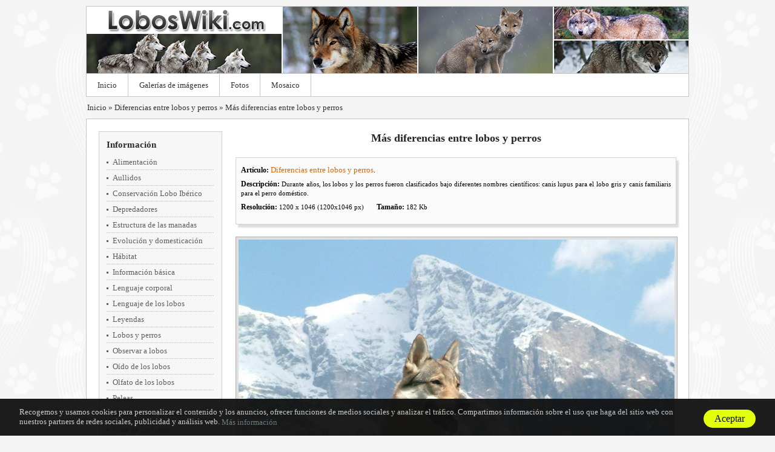

--- FILE ---
content_type: text/html
request_url: https://www.loboswiki.com/imagenes-mas-diferencias-entre-lobos-y-perros-jpg
body_size: 1597
content:
<!DOCTYPE html>
<html lang="es">
<head>
	<meta name="viewport" content="width=device-width, initial-scale=1">
	<meta http-equiv="Content-Type" content="text/html; charset=utf-8"/>
	<meta http-equiv="Content-Language" content="es"/>
	<meta name='robots' content='noodp'/>

	<title>Más diferencias entre lobos y perros :: Imágenes y fotos</title>
	<meta name="description" content="Más diferencias entre lobos y perros :: Durante años, los lobos y los perros fueron clasificados bajo diferentes nombres científicos: canis lupus para el lobo gris y canis familiaris para el perro doméstico."/>

	<meta property="og:site_name" content="Lobos Wiki"/>
	<meta property="og:title" content="Más diferencias entre lobos y perros :: Imágenes y fotos"/>
	<meta property="og:image" content="http://www.loboswiki.com/Imagenes/mas-diferencias-entre-lobos-y-perros.jpg"/>
	<meta property="og:description" content="Más diferencias entre lobos y perros :: Durante años, los lobos y los perros fueron clasificados bajo diferentes nombres científicos: canis lupus para el lobo gris y canis familiaris para el perro doméstico."/>
	<meta property="og:type" content="article"/>
	<meta property="og:url" content="http://www.loboswiki.com/imagenes-mas-diferencias-entre-lobos-y-perros-jpg"/>

	<meta itemprop="name" content="Más diferencias entre lobos y perros :: Imágenes y fotos">
	<meta itemprop="description" content="Más diferencias entre lobos y perros :: Durante años, los lobos y los perros fueron clasificados bajo diferentes nombres científicos: canis lupus para el lobo gris y canis familiaris para el perro doméstico.">
	<meta itemprop="image" content="http://www.loboswiki.com/Imagenes/mas-diferencias-entre-lobos-y-perros.jpg">

	<link href="St/css.css" rel="stylesheet" type="text/css"/>
	<script src="St/jq.js" language="javascript"></script>
	<style>
#HeaderId .Arriba, #HeaderId .Arriba a{
  height:90px;
}
@media (min-width: 768px) {
  #HeaderId .Arriba, #HeaderId .Arriba a{
    height:110px;
  }
}
</style>
</head>
<body>

<div id="CapaCentradora">
	<div id="HeaderId" class="BloqueGeneral">
		<div class="Arriba">
			<a href="./" ></a>
			<span class="MenuMovil" id="MenuMovil"></span>
		</div>
		<div class="Abajo">
			<a href="./" class="EnlaceHeader" id="EnlaceHeader1">Inicio</a>
			<a href="galerias" class="EnlaceHeader">Galerías de imágenes</a>
			<a href="fotos" class="EnlaceHeader">Fotos</a>
			<span class="Boom EnlaceHeader" id="EnlaceHeader4">Mosaico</span>     

			
			<div class="clearBoth"></div>
		</div>
	</div>
	<div id="NavegableId">
		<a href="./">Inicio</a>
		&raquo; <a href="diferencias-entre-lobos-y-perros">Diferencias entre lobos y perros</a> &raquo; <a href="imagenes-mas-diferencias-entre-lobos-y-perros-jpg">Más diferencias entre lobos y perros</a>
	</div>
	<div id="ContenidoId" class="BloqueGeneral">
		<div id="MenuId">
			<div class='Bloque'><div class='CapaBloque'><a href='informacion' class='EnlaceBloque'>Información</a></div><a href="alimentacion-de-los-lobos" class="EnlaceMenu">Alimentación</a><a href="aullidos-de-los-lobos" class="EnlaceMenu">Aullidos</a><a href="conservacion-lobo-iberico-odile-rodriguez-fuente" class="EnlaceMenu">Conservación Lobo Ibérico</a><a href="depredadores-de-los-lobos" class="EnlaceMenu">Depredadores</a><a href="estructura-de-las-manadas-de-lobos" class="EnlaceMenu">Estructura de las manadas</a><a href="evolucion-y-domesticacion-de-los-lobos" class="EnlaceMenu">Evolución y domesticación</a><a href="habitat-de-los-lobos" class="EnlaceMenu">Hábitat</a><a href="informacion-basica-sobre-los-lobos" class="EnlaceMenu">Información básica</a><a href="lenguaje-corporal-de-los-lobos" class="EnlaceMenu">Lenguaje corporal</a><a href="lenguaje-de-los-lobos" class="EnlaceMenu">Lenguaje de los lobos</a><a href="leyendas-sobre-los-lobos" class="EnlaceMenu">Leyendas</a><a href="diferencias-entre-lobos-y-perros" class="EnlaceMenu">Lobos y perros</a><a href="seguir-y-observar-a-lobos-en-plena-naturaleza" class="EnlaceMenu">Observar a lobos</a><a href="oido-de-los-lobos" class="EnlaceMenu">Oído de los lobos</a><a href="olfato-de-los-lobos" class="EnlaceMenu">Olfato de los lobos</a><a href="peleas-entre-lobos" class="EnlaceMenu">Peleas</a><a href="familia-rodriguez-de-la-fuente-por-el-lobo-iberico" class="EnlaceMenu">Rodríguez de la Fuente</a><a href="vista-de-los-lobos" class="EnlaceMenu">Vista de los lobos</a></div><div class='Bloque'><div class='CapaBloque'><a href='especies-lobos' class='EnlaceBloque'>Especies de lobos</a></div><a href="lobo-artico" class="EnlaceMenu">Lobo ártico</a><a href="lobo-del-himalaya" class="EnlaceMenu">Lobo del Himalaya</a><a href="lobo-etiope" class="EnlaceMenu">Lobo etíope</a><a href="lobo-gris" class="EnlaceMenu">Lobo gris</a><a href="lobo-iberico" class="EnlaceMenu">Lobo ibérico</a><a href="lobo-negro" class="EnlaceMenu">Lobo negro</a><a href="lobo-rojo" class="EnlaceMenu">Lobo rojo</a><a href="lobo-rojo-canadiense" class="EnlaceMenu">Lobo rojo canadiense</a><a href="lobo-tibetano" class="EnlaceMenu">Lobo tibetano</a></div><div class='Bloque'><div class='CapaBloque'><a href='subespecies' class='EnlaceBloque'>Subespecies</a></div><a href="lobo-africano" class="EnlaceMenu">Lobo africano</a><a href="lobo-de-crin" class="EnlaceMenu">Lobo de crin</a><a href="lobo-dorado" class="EnlaceMenu">Lobo dorado</a><a href="lobo-pintado" class="EnlaceMenu">Lobo pintado</a><a href="perro-lobo" class="EnlaceMenu">Perro lobo</a></div><div class='Bloque'><div class='CapaBloque'><a href='lobos-extintos' class='EnlaceBloque'>Lobos extintos</a></div><a href="lobo-de-armbruster" class="EnlaceMenu">Lobo de Armbruster</a><a href="lobo-de-edward" class="EnlaceMenu">Lobo de Edward</a><a href="lobo-devorador-de-liebres" class="EnlaceMenu">Lobo devorador de liebres</a><a href="lobo-gigante" class="EnlaceMenu">Lobo gigante</a></div><div class='Bloque'><div class='CapaBloque'><a href='recursos' class='EnlaceBloque'>Recursos</a></div><a href="dibujos-de-lobos-para-colorear" class="EnlaceMenu">Dibujos de lobos</a><a href="fotos-de-lobos" class="EnlaceMenu">Fotos de lobos</a><a href="imagenes-de-lobos" class="EnlaceMenu">Imágenes de lobos</a><a href="videos-de-lobos-cazando" class="EnlaceMenu">Vídeos de lobos</a></div>
		</div>
		<div id="CentroId">
			<h1 class="ImagenTitulo">Más diferencias entre lobos y perros</h1>

<div class="DatosGaleria DatosImagen GenericoSombra">    
    <div>
	    <b>Artículo:</b> <a href="diferencias-entre-lobos-y-perros">Diferencias entre lobos y perros</a>.
    </div>
    <div>
    	<b>Descripción:</b> <span class="Descripcion">Durante años, los lobos y los perros fueron clasificados bajo diferentes nombres científicos: canis lupus para el lobo gris y canis familiaris para el perro doméstico.</span>
    </div>
    <div>
    	<b>Resolución:</b> <span class="Descripcion">1200 x 1046 (1200x1046 px)</span>     &nbsp;  &nbsp;  &nbsp;    
    	<b>Tamaño:</b> <span class="Descripcion">182 Kb</span>
    </div>   
    
	<div class="clearBoth"></div>
</div>


<div align="ContenedorImagenGrande">
	<a href="Imagenes/mas-diferencias-entre-lobos-y-perros.jpg" target="_blank"><img src="Imagenes/mas-diferencias-entre-lobos-y-perros.jpg" alt="Más diferencias entre lobos y perros" title="Más diferencias entre lobos y perros" class="GaleriaImagenesGrandes" /></a>
</div>   



		</div>
		<div class="clearBoth"></div>
	</div>
	<div id="FooterId">
	</div>
</div>


<script src="St/datos.js" language="javascript"></script>
<script src="St/js.js" language="javascript"></script>


<style>
div#CapaCentradora{
    left: 0 !important;
  }
</style>
</body>
</html>

--- FILE ---
content_type: application/javascript
request_url: https://www.loboswiki.com/St/js.js
body_size: 3719
content:
var ie5 = (navigator.appVersion.indexOf("MSIE 5.")==-1) ? false : true;
var ie6 = (navigator.appVersion.indexOf("MSIE 6.")==-1) ? false : true;
var ie7 = (navigator.appVersion.indexOf("MSIE 7.")==-1) ? false : true;
var ie8 = (navigator.appVersion.indexOf("MSIE 8.")==-1) ? false : true;
var ie9 = (navigator.appVersion.indexOf("MSIE 9.")==-1) ? false : true;
var ie = (navigator.appVersion.indexOf("MSIE ")==-1) ? false : true;

function alert_r(Objeto){
	alert(print_r(Objeto));
}

function print_r(x, max, sep, l) {
	l = l || 0;
	max = max || 10;
	sep = sep || ' ';
	if (l > max) {
		return "[WARNING: Too much recursion]\n";
	}
	var
		i,
		r = '',
		t = typeof x,
		tab = '';
	if (x === null) {
		r += "(null)\n";
	} else if (t == 'object') {
		l++;
		for (i = 0; i < l; i++) {
			tab += sep;
		}
		if (x && x.length) {
			t = 'array';
		}
		r += '(' + t + ") :\n";
		for (i in x) {
			try {
				r += tab + '[' + i + '] : ' + print_r(x[i], max, sep, (l + 1));
			} catch(e) {
				return "[ERROR: " + e + "]\n";
			}
		}
	} else {
		if (t == 'string') {
			if (x == '') {
				x = '(empty)';
			}
		}
		r += '(' + t + ') ' + x + "\n";
	}
	return r;
};
var_dump = print_r;










function Boom(){
	var ConstAltura = 220;
	if($("#FlotanteBoomid").length == 0){
		$("body").append("<div id='FlotanteBoomid'></div>");
		$(window).resize(function() {
			if($("#FlotanteBoomid").length > 0){
				if($("#FlotanteBoomid").is(":visible")){
					Boom();
				}
			}
		});
		$("#FlotanteBoomid").on("click", ".Fondo", function(){
			$("#FlotanteBoomid").fadeOut("fast");	
			if(ie7 || ie6){
				$("html").css("overflow-y", "auto");
			}else{
				$("body").css("overflow-y", "auto");
			}
		});
	}
	var T = '<div class="Fondo"></div><div class="Contenido"><div class="GaleriasBoom">';
	var A = new Array();
	var L = Articulos.length;
	var W = $(window).width();
	var H = $(window).height();
	var i, AR, j, SumaAlturas, WW;
	var Filas = new Array();
	Filas[0] = new Array(1, 0, 0, 0);
	var Contador = 0;
	var CF = 0;
	for(i in Articulos){
		Contador++;
		A = Articulos[i];
		AR = Math.round(ConstAltura * A[3] / A[4]);
		if((Filas[CF][2] + AR) > W){				
			CF++;
			Filas[CF] = new Array(Contador, Contador, AR, 0);
		}else{
			Filas[CF][1] = Contador;
			Filas[CF][2] += AR;
		}			
	}
	SumaAlturas = 0;	
	for(i in Filas){
		Contador = 0;
		SumaAlturas += Math.min(400, Math.round(W * ConstAltura / Filas[i][2]));		
		for(j in Articulos){
			Contador++;			
			if(Contador >= Filas[i][0] && Contador <= Filas[i][1]){
				if(SumaAlturas > H){
					Articulos[j][5] = 0;	
				}else{
					Articulos[j][5] = Math.min(400, Math.round(W * ConstAltura / Filas[i][2]) - 20);
				}
			}					
		}	
	}
	for(i in Articulos){			
		A = Articulos[i];	
		if(A[5] > 0){
			T = T + '<span class="Foto"><a href="' + A[1] + '"><img src="' + A[2] + '" alt="' + A[0] + '" title="' + A[0] + '" data-w=' + A[3] + ' data-h=' + A[4] + ' style="height:' + A[5] + 'px;" /></a></span>';
		}
	}
	T = T + '</div></div>';
	$("#FlotanteBoomid").html(T);
	if(ie7 || ie6){
		$("html").css("overflow-y", "hidden").css("overflow-x", "hidden");
	}else{
		$("body").css("overflow-y", "hidden").css("overflow-x", "hidden");
	}	
	Contador = 0;
	$("#FlotanteBoomid .Foto").hide().each(function(){		
		var Ref = $(this);
		Contador++;
		setTimeout(function(){
			Ref.fadeIn();
		}, Contador * 100);
	});
	
	$("#FlotanteBoomid").show().width($(window).width()).height($(window).height()).hide().fadeIn();
	$("#FlotanteBoomid .Fondo").width($("#FlotanteBoomid").width()).height($("#FlotanteBoomid").height());	
}

var PosicionDiapositivas = 0;
var TotalFotosDiapositivas = 5;
function Diapositivas(Bloque){	
	var T = ""; 
	var Contador = 0;
	var AD = new Array();
	if(Bloque > 0){
		TotalFotosDiapositivas = 0;
	}
	for(var i in Articulos){
		if(Bloque == 0){
			AD[i] = Articulos[i];
		}else{
			if(Articulos[i][8] == Bloque){
				AD[i] = Articulos[i];
				TotalFotosDiapositivas++;
			}
		}
	}	
	for(i in AD){
		A = AD[i];
		T = T + '<div class="Capa"><a href="' + A[1] + '"><img src="' + A[2] + '" class="Imagen" style="left:-' + A[10] + 'px; top:-' + A[11] + 'px;" /></a>' +
			'<div class="FondoTexto"></div><div class="Texto"><div class="Titulo"><a href="' + A[1] + '">' + A[0] + '</a></div><div class="Descripcion">' + A[7] + '</div></div></div>';
		Contador++;
		if(Contador >= TotalFotosDiapositivas){
			break;
		}
	}
	$(".Diapositivas .Capas").html(T).width(728 * TotalFotosDiapositivas);
	
	$(".Diapositivas .FlechaIzquierda").on("click", function(){
		PosicionDiapositivas--;
		if(PosicionDiapositivas < 0){
			PosicionDiapositivas = TotalFotosDiapositivas - 1;	
		}
		$(".Diapositivas .Capas").animate({
			top: 0,
			left: - PosicionDiapositivas * 728
		});
		CanceloClickDerecho();
		AjustoBolitas();
	});
	$(".Diapositivas .FlechaDerecha").on("click", function(){
		PosicionDiapositivas++;
		if(PosicionDiapositivas >= TotalFotosDiapositivas){
			PosicionDiapositivas = 0;	
		}
		$(".Diapositivas .Capas").animate({
			top: 0,
			left: - PosicionDiapositivas * 728
		});		
		CanceloClickDerecho();		
		AjustoBolitas();
	});
	
	$(".Diapositivas img.Imagen").each(function(){
		var AuxImagen = new Image();
		var Ref = $(this);
		AuxImagen.onload = function(){
			var W = AuxImagen.width;
			var H = AuxImagen.height;
			var W2 = 728;
			var H2 = 300;
			if((W/W2) >= (H/H2)){
				W = W * H2 / H;
				H = H2;
			}else{
				H = H * W2 / W;		
				W = W2;
			}
			Ref.width(W).height(H).fadeIn();
		};
		AuxImagen.src = $(this).attr("src");	
	});
}

function ListadoArticulos(){
	$(".ListadoArticulos a.Fotito span.EnvolturaFotito img").hide().each(function(){
		var AuxImagen = new Image();
		var Ref = $(this);
		AuxImagen.onload = function(){
			var W = AuxImagen.width;
			var H = AuxImagen.height;
			var W2 = 60;
			var H2 = 60;
			if((W/W2) >= (H/H2)){
				W = W * H2 / H;
				H = H2;
			}else{
				H = H * W2 / W;		
				W = W2;
			}
			Ref.width(W).height(H).fadeIn().on("mouseenter", function(){
				$(this).stop().animate({
					left: W2 - W,
					top: H2 - H
				}, 1000);
			}).on("mouseleave", function(){
				$(this).stop().animate({
					left: 0,
					top: 0
				}, 500);
			});
		};
		AuxImagen.src = $(this).attr("src");	
	});
}

var FlechaDerechaClickId;
var ClickDerecho = function(){
	FlechaDerechaClickId = setTimeout(function(){
		PosicionDiapositivas++;
		if(PosicionDiapositivas >= TotalFotosDiapositivas){
			PosicionDiapositivas = 0;	
		}
		$(".Diapositivas .Capas").animate({
			top: 0,
			left: - PosicionDiapositivas * 728
		});	
		ClickDerecho();
		AjustoBolitas();
	}, 10 * 1000);
};
var CanceloClickDerecho = function(){
	clearTimeout(FlechaDerechaClickId);
	ClickDerecho();
};

var AjustoBolitas = function(){	
	var T = (PosicionDiapositivas + 1).toString();
	$(".Diapositivas2 .d").removeClass("Oscurezco");
	$(".Diapositivas2 #d" + T).addClass("Oscurezco");
};	



$(document).ready(function(){
	$(".Boom").on("click", function(){		
		Boom();
	});
	if($(".Diapositivas").length > 0){
		if($("h1.Bloque").length > 0){
			Diapositivas($("h1.Bloque").data("id"));			
		}else{
			Diapositivas(0);	
		}
		ListadoArticulos();
		ClickDerecho();
	}
	$("span.VerEmail").on("click", function(){
		var EM = "editor";		
		EM = EM + "manuel+" + EmailAdicional;
		EM = EM + "@";
		EM = EM + "gmail.com";
		alert(EM);
	});	
	
	$(".ListadoArticulos2 .EnvolturaFotito img").hide().each(function(){
		var AuxImagen = new Image();
		var Ref = $(this);
		AuxImagen.onload = function(){
			var W = AuxImagen.width;
			var H = AuxImagen.height;
			var W2 = 320;
			var H2 = 140;
			if((W/W2) >= (H/H2)){
				W = W * H2 / H;
				H = H2;
			}else{
				H = H * W2 / W;		
				W = W2;
			}
			Ref.width(W).height(H).fadeIn().on("mouseenter", function(){
				$(this).stop().animate({
					left: W2 - W,
					top: H2 - H
				}, 1000).css("opacity", "1");
			}).on("mouseleave", function(){
				$(this).stop().animate({
					left: 0,
					top: 0
				}, 500);
			});
		};
		AuxImagen.src = $(this).attr("src");	
	});
	AjustoBolitas();
	$(".Diapositivas2 .d").on("click", function(){
		PosicionDiapositivas = parseInt($(this).attr("id").substr(1, 2)) - 1;		
		$(".Diapositivas .Capas").animate({
			top: 0,
			left: - PosicionDiapositivas * 728
		});		
		CanceloClickDerecho();		
		AjustoBolitas();
	});
	
	
	$(".ArticuloRelacionado2 .EnvolturaFotito img").hide().each(function(){
		var AuxImagen = new Image();
		var Ref = $(this);
		AuxImagen.onload = function(){
			var W = AuxImagen.width;
			var H = AuxImagen.height;
			var W2 = 160;
			var H2 = 80;
			if((W/W2) >= (H/H2)){
				W = W * H2 / H;
				H = H2;
			}else{
				H = H * W2 / W;		
				W = W2;
			}
			Ref.width(W).height(H).fadeIn().on("mouseenter", function(){
				$(this).stop().animate({
					left: W2 - W,
					top: H2 - H
				}, 1000).css("opacity", "1");
			}).on("mouseleave", function(){
				$(this).stop().animate({
					left: 0,
					top: 0
				}, 500);
			});
		};
		AuxImagen.src = $(this).attr("src");	
	});

	$("#CentroId").append('<div id="MenuXs">' + $("#MenuId").html() + '</div>');
	if(screen.width < 400){
		$("#HeaderId .Abajo .EnlaceHeader").each(function(){
			if($(this).attr("href") == "galerias" || $(this).attr("href") == "/galerias"){
				$(this).html("Galerías");
				return false;
			}
		});
	}


});


$(window).load(function() {		
	
});

$(document).ready(function(){
	var fr = function(){
		var r = $("#CapaCentradora").offset().left + 1010;		
		$("#CapaAdsenseFijo").css("left", r + "px");
	};	
	$(window).resize(fr);
	fr();
});

window.___gcfg = {lang: 'es'};
(function () {
	var po = document.createElement('script');
	po.type = 'text/javascript';
	po.async = true;
	po.src = 'https://apis.google.com/js/plusone.js';
	var s = document.getElementsByTagName('script')[0];
	s.parentNode.insertBefore(po, s);
})();


!function(a){a.cookieBar=function(b,c){if("cookies"==b)var d="cookies";else if("set"==b)var d="set";else var d=!1;var e={message:"Recogemos y usamos cookies para personalizar el contenido y los anuncios, ofrecer funciones de medios sociales y analizar el tráfico. Compartimos información sobre el uso que haga del sitio web con nuestros partners de redes sociales, publicidad y análisis web.&nbsp;",acceptButton:!0,acceptText:"Aceptar",acceptFunction:function(a){"enabled"!=a&&"accepted"!=a&&(window.location=window.location.href)},declineButton:!1,declineText:"Disable Cookies",declineFunction:function(a){"enabled"!=a&&"accepted"!=a||(window.location=window.location.href)},policyButton:!0,policyText:"Más información",policyURL:"/legal",autoEnable:!0,acceptOnContinue:!1,acceptOnScroll:!1,acceptAnyClick:!1,expireDays:365,renewOnVisit:!1,forceShow:!1,effect:"slide",element:"body",append:!0,fixed:!0,bottom:!0,zindex:"",domain:String(window.location.hostname),referrer:String(document.referrer)},b=a.extend(e,b),f=new Date;f.setTime(f.getTime()+864e5*b.expireDays),f=f.toGMTString();var h,j,g="cb-enabled={value}; expires="+f+"; path=/",i="",k=document.cookie.split("; ");for(h=0;h<k.length;h++)j=k[h].split("="),"cb-enabled"==j[0]&&(i=j[1]);if(""==i&&"cookies"!=d&&b.autoEnable?(i="enabled",document.cookie=g.replace("{value}","enabled")):"accepted"!=i&&"declined"!=i||"cookies"==d||!b.renewOnVisit||(document.cookie=g.replace("{value}",i)),b.acceptOnContinue&&b.referrer.indexOf(b.domain)>=0&&String(window.location.href).indexOf(b.policyURL)==-1&&"cookies"!=d&&"set"!=d&&"accepted"!=i&&"declined"!=i&&(d="set",c="accepted"),"cookies"==d)return"enabled"==i||"accepted"==i;if("set"==d&&("accepted"==c||"declined"==c))return document.cookie=g.replace("{value}",c),"accepted"==c;var l=b.message.replace("{policy_url}",b.policyURL);if(b.acceptButton)var m='<span class="cb-enable">'+b.acceptText+"</span>";else var m="";if(b.declineButton){'<a href="" class="cb-disable">'+b.declineText+"</a>"}else;if(b.policyButton)var o='<a rel="nofollow" href="'+b.policyURL+'" class="cb-policy">'+b.policyText+"</a>";else var o="";if(b.fixed)if(b.bottom)var p=' class="fixed bottom"';else var p=' class="fixed"';else var p="";if(""!=b.zindex)var q=' style="z-index:'+b.zindex+';"';else var q="";(b.forceShow||"enabled"==i||""==i)&&(b.append?a(b.element).append('<div id="cookie-bar"'+p+q+'><div class="cookies-bar-inner">'+m+"<p>"+l+o+"</p></div></div>"):a(b.element).prepend('<div id="cookie-bar"'+p+q+'><div class="cookies-bar-inner">'+m+"<p>"+l+o+"</p></div></div>"));var r=function(c){b.acceptOnScroll&&a(document).off("scroll"),"function"==typeof c&&c(i),"slide"==b.effect?a("#cookie-bar").slideUp(300,function(){a("#cookie-bar").remove()}):"fade"==b.effect?a("#cookie-bar").fadeOut(300,function(){a("#cookie-bar").remove()}):a("#cookie-bar").hide(0,function(){a("#cookie-bar").remove()}),a(document).unbind("click",u)},s=function(){document.cookie=g.replace("{value}","accepted"),r(b.acceptFunction)},t=function(){var a=new Date;for(a.setTime(a.getTime()-864e6),a=a.toGMTString(),k=document.cookie.split("; "),h=0;h<k.length;h++)j=k[h].split("="),j[0].indexOf("_")>=0?document.cookie=j[0]+"=0; expires="+a+"; domain="+b.domain.replace("www","")+"; path=/":document.cookie=j[0]+"=0; expires="+a+"; path=/";document.cookie=g.replace("{value}","declined"),r(b.declineFunction)},u=function(b){a(b.target).hasClass("cb-policy")||s()};if(a("#cookie-bar .cb-enable").click(function(){return s(),!1}),a("#cookie-bar .cb-disable").click(function(){return t(),!1}),b.acceptOnScroll){var w,x,v=a(document).scrollTop();a(document).on("scroll",function(){w=a(document).scrollTop(),x=w>v?w-v:v-w,console.log(x),x>400&&s()})}b.acceptAnyClick&&a(document).bind("click",u)}}(jQuery);

$(document).ready(function(){
//	$("#cookie-bar div.cookies-bar-inner").css("max-width", "850px");
	$.cookieBar({
		policyURL: '/legal',
	});
});

$(document).ready(function(){
	$("#FooterId").html('<a href="legal" rel="nofollow">Aviso legal</a> <span>&bull;</span><a href="legal#contacto" rel="nofollow">Contacto</a><div class="clearBoth"></div>');
});

$(document).ready(function(){
	$("div.Arriba span.MenuMovil, #MenuMovil").on("click", function(){
		$("div.Abajo").slideDown();
		$("div.Arriba span.MenuMovil, #MenuMovil").remove();
	});
});



--- FILE ---
content_type: application/javascript
request_url: https://www.loboswiki.com/St/datos.js
body_size: 4807
content:
var Articulos = new Array();
Articulos.push(new Array("Lobo gris", "lobo-gris", "Imagenes\/lobo-gris.jpg", 1000, 563, 200, "Los lobos grises son la especie de m\u00e1s conocida del mundo. En este art\u00edculo analizaremos con detalle esta especie, desde sus caracter\u00edsticas f\u00edsicas hasta su dieta, viendo tambi\u00e9n su comportamiento o sus formas de comunicaci\u00f3n.", "Los lobos grises son la especie de m\u00e1s conocida del mundo. En este art\u00edculo analizaremos con detalle esta especie, desde sus caracter\u00edsticas f\u00edsicas hasta su dieta, viendo tambi\u00e9n su comportamiento o sus formas de comunicaci\u00f3n.", 389, 1, 0, 56));
Articulos.push(new Array("Aullidos de los lobos", "aullidos-de-los-lobos", "Imagenes\/aullidos-de-los-lobos.jpg", 1000, 616, 200, "El aullido del los lobos es una de las vocalizaciones m\u00e1s peculiares que podemos observar en la naturaleza, y por ello, tambi\u00e9n es una de las m\u00e1s estudiadas. Te hablamos de los aullidos de los lobos con detalle en este art\u00edculo.", "El aullido del los lobos es una de las vocalizaciones m\u00e1s peculiares que podemos observar en la naturaleza, y por ello, tambi\u00e9n es una de las m\u00e1s estudiadas. Te hablamos de los aullidos de los lobos con detalle en este art\u00edculo.", 392, 2, 0, 56));
Articulos.push(new Array("Lobo ib\u00e9rico", "lobo-iberico", "Imagenes\/lobo-iberico.jpg", 999, 449, 200, "La subespecie de lobo gris conocida como lobo ib\u00e9rico fue identificada por primera vez en el a\u00f1o 1907 por el zo\u00f3logo espa\u00f1ol \u00c1ngel Cabrera. Analizamos con detalle esta especie para conocerla en profundidad.", "La subespecie de lobo gris conocida como lobo ib\u00e9rico fue identificada por primera vez en el a\u00f1o 1907 por el zo\u00f3logo espa\u00f1ol \u00c1ngel Cabrera. Analizamos con detalle esta especie para conocerla en profundidad.", 389, 3, 0, 0));
Articulos.push(new Array("Estructura de las manadas de lobos", "estructura-de-las-manadas-de-lobos", "Imagenes\/estructura-de-las-manadas-de-lobos.jpg", 1000, 570, 200, "La estructura social de los lobos dentro de la manada es una de las m\u00e1s fascinantes que se hayan observado nunca. Poseen un nivel jer\u00e1rquico muy estricto que tiene que ser respetado por todos los miembros de la manada. ", "La estructura social de los lobos dentro de la manada es una de las m\u00e1s fascinantes que se hayan observado nunca. Poseen un nivel jer\u00e1rquico muy estricto que tiene que ser respetado por todos los miembros de la manada. ", 392, 5, 0, 60));
Articulos.push(new Array("Lenguaje corporal de los lobos", "lenguaje-corporal-de-los-lobos", "Imagenes\/lenguaje-corporal-de-los-lobos.jpg", 1000, 625, 200, "El lobo es uno de las especies que m\u00e1s aprovecha el lenguaje corporal para su comunicaci\u00f3n. Muestra de ello puede ser el simple hecho de c\u00f3mo caminan o la posici\u00f3n que asumen en comparaci\u00f3n con el macho alfa.", "El lobo es uno de las especies que m\u00e1s aprovecha el lenguaje corporal para su comunicaci\u00f3n. Muestra de ello puede ser el simple hecho de c\u00f3mo caminan o la posici\u00f3n que asumen en comparaci\u00f3n con el macho alfa.", 392, 5, 0, 16));
Articulos.push(new Array("Im\u00e1genes de lobos", "imagenes-de-lobos", "Imagenes\/imagenes-de-cachorros-de-lobos.jpg", 799, 625, 200, "Si te apasionan los lobos, te apasionar\u00e1 verlos tan de cerca como vas a poder hacerlo gracias a las im\u00e1genes de lobos y lobeznos que hemos preparado especialmente para ti.", "Si te apasionan los lobos, te apasionar\u00e1 verlos tan de cerca como vas a poder hacerlo gracias a las im\u00e1genes de lobos y lobeznos que hemos preparado especialmente para ti.", 406, 6, 0, 14));
Articulos.push(new Array("Lobo \u00e1rtico", "lobo-artico", "Imagenes\/lobo-artico.jpg", 1000, 587, 200, "Una de las criaturas m\u00e1s fascinantes que habitan en el \u00c1rtico es el lobo \u00e1rtico, tambi\u00e9n conocido como lobo blanco o lobo polar. Este animal puede ser considerado como una subespecie o variante geogr\u00e1fica del lobo gris.", "Una de las criaturas m\u00e1s fascinantes que habitan en el \u00c1rtico es el lobo \u00e1rtico, tambi\u00e9n conocido como lobo blanco o lobo polar. Este animal puede ser considerado como una subespecie o variante geogr\u00e1fica del lobo gris.", 389, 7, 0, 30));
Articulos.push(new Array("Informaci\u00f3n b\u00e1sica sobre los lobos", "informacion-basica-sobre-los-lobos", "Imagenes\/informacion-sobre-los-lobos.jpg", 1000, 590, 200, "El lobo es el mayor miembro de la familia de los c\u00e1nidos y es un animal muy social, que se alimenta de lo que caza en manadas. Si quieres conocer la informaci\u00f3n b\u00e1sica sobre estos animales, te la mostramos en este art\u00edculo.", "El lobo es el mayor miembro de la familia de los c\u00e1nidos y es un animal muy social, que se alimenta de lo que caza en manadas. Si quieres conocer la informaci\u00f3n b\u00e1sica sobre estos animales, te la mostramos en este art\u00edculo.", 392, 8, 0, 53));
Articulos.push(new Array("Diferencias entre lobos y perros", "diferencias-entre-lobos-y-perros", "Imagenes\/diferencias-entre-lobos-y-perros.jpg", 1000, 600, 200, "Durante a\u00f1os, los lobos y los perros fueron clasificados bajo diferentes nombres cient\u00edficos: canis lupus para el lobo gris y canis familiaris para el perro dom\u00e9stico.", "Durante a\u00f1os, los lobos y los perros fueron clasificados bajo diferentes nombres cient\u00edficos: canis lupus para el lobo gris y canis familiaris para el perro dom\u00e9stico.", 392, 9, 0, 19));
Articulos.push(new Array("Lobo negro", "lobo-negro", "Imagenes\/lobo-negro-aullando.jpg", 1000, 608, 200, "El lobo negro constituye una variante de color del conocido lobo gris. Algunos ejemplares se han encontrado integrando manadas de lobos rojos y probablemente a\u00fan hoy sea posible hacerlo.", "El lobo negro constituye una variante de color del conocido lobo gris. Algunos ejemplares se han encontrado integrando manadas de lobos rojos y probablemente a\u00fan hoy sea posible hacerlo.", 389, 10, 0, 33));
Articulos.push(new Array("Lobo rojo", "lobo-rojo", "Imagenes\/lobos-rojos.jpg", 997, 556, 200, "M\u00e1s peque\u00f1o y rubicundo de pelaje que su primo el lobo gris, el lobo rojo es uno de los c\u00e1nidos m\u00e1s amenazados del planeta. Analicemos con detalle esta particular especie de lobo. ", "M\u00e1s peque\u00f1o y rubicundo de pelaje que su primo el lobo gris, el lobo rojo es uno de los c\u00e1nidos m\u00e1s amenazados del planeta. Analicemos con detalle esta particular especie de lobo. ", 389, 10, 0, 24));
Articulos.push(new Array("V\u00eddeos de lobos cazando", "videos-de-lobos-cazando", "Imagenes\/videos-de-lobos-cazando.jpg", 850, 302, 200, "En este art\u00edculo puedes ver desde casa con total seguridad v\u00eddeos de lobos cazando a diferentes animales, desde un peque\u00f1o reno hasta a un gran b\u00fafalo.", "En este art\u00edculo puedes ver desde casa con total seguridad v\u00eddeos de lobos cazando a diferentes animales, desde un peque\u00f1o reno hasta a un gran b\u00fafalo.", 406, 11, 116, 0));
Articulos.push(new Array("Conservaci\u00f3n del lobo ib\u00e9rico seg\u00fan Odile Rodr\u00edguez de la Fuente", "conservacion-lobo-iberico-odile-rodriguez-fuente", "Imagenes\/518393030311360606707628096267452779101516675.jpg", 1377, 690, 200, "Descubre las claves para la conservaci\u00f3n del lobo ib\u00e9rico de la mano de Odile Rodr\u00edguez de la Fuente. Conoce mucho m\u00e1s sobre Odile y sus charlas.", "Descubre las claves para la conservaci\u00f3n del lobo ib\u00e9rico de la mano de Odile Rodr\u00edguez de la Fuente. Conoce mucho m\u00e1s sobre Odile y sus charlas.", 392, 20, 0, 10));
Articulos.push(new Array("Dibujos de lobos para colorear", "dibujos-de-lobos-para-colorear", "Imagenes\/dibujos-de-lobos-para-colorear.png", 847, 587, 200, "Os presentamos una selecci\u00f3n de dibujos para colorear de lobos infantiles para que los m\u00e1s peque\u00f1os de la casa puedan pintar libremente y divertirse d\u00e1ndoles color a estos animales tan especiales.", "Os presentamos una selecci\u00f3n de dibujos para colorear de lobos infantiles para que los m\u00e1s peque\u00f1os de la casa puedan pintar libremente y divertirse d\u00e1ndoles color a estos animales tan especiales.", 406, 20, 0, 11));
Articulos.push(new Array("Evoluci\u00f3n y domesticaci\u00f3n de los lobos", "evolucion-y-domesticacion-de-los-lobos", "Imagenes\/evolucion-y-domesticacion-de-los-lobos.jpg", 1000, 668, 200, "Cada raza de perro dom\u00e9stico que podemos encontrar hoy en d\u00eda, desde el caniche hasta el husky, descienden directamente del lobo. Sepamos m\u00e1s sobre la evoluci\u00f3n y la domesticaci\u00f3n de los lobos.", "Cada raza de perro dom\u00e9stico que podemos encontrar hoy en d\u00eda, desde el caniche hasta el husky, descienden directamente del lobo. Sepamos m\u00e1s sobre la evoluci\u00f3n y la domesticaci\u00f3n de los lobos.", 392, 20, 0, 50));
Articulos.push(new Array("Fotos de lobos", "fotos-de-lobos", "Imagenes\/fotos-lobos.jpg", 1600, 1000, 200, "Os dejamos con nuestra selecci\u00f3n de fotos de lobos para que puedas disfrutar de estos animales como pocas veces se puede hacer, ya que tan cerca no es posible verlos.", "Os dejamos con nuestra selecci\u00f3n de fotos de lobos para que puedas disfrutar de estos animales como pocas veces se puede hacer, ya que tan cerca no es posible verlos.", 406, 20, 0, 41));
Articulos.push(new Array("H\u00e1bitat de los lobos", "habitat-de-los-lobos", "Imagenes\/habitat-de-los-lobos.jpg", 1000, 575, 200, "Los lobos son animales muy diversos y en ese sentido habitan en muchas partes del mundo. Contrario a lo que se cree habitualmente, no s\u00f3lo viven en bosques espesos, ni salen \u00fanicamente en las noches. ", "Los lobos son animales muy diversos y en ese sentido habitan en muchas partes del mundo. Contrario a lo que se cree habitualmente, no s\u00f3lo viven en bosques espesos, ni salen \u00fanicamente en las noches. ", 392, 20, 0, 55));
Articulos.push(new Array("Lenguaje de los lobos", "lenguaje-de-los-lobos", "Imagenes\/lenguaje-de-los-lobos.jpg", 1000, 542, 200, "El aullido de un lobo se puede escuchar desde muy lejos del sitio en el que se est\u00e1 produciendo exactamente, pero \u00e9ste no es el \u00fanico modo con el que los lobos se comunican, como veremos en este art\u00edculo.", "El aullido de un lobo se puede escuchar desde muy lejos del sitio en el que se est\u00e1 produciendo exactamente, pero \u00e9ste no es el \u00fanico modo con el que los lobos se comunican, como veremos en este art\u00edculo.", 392, 20, 0, 34));
Articulos.push(new Array("Leyendas sobre los lobos", "leyendas-sobre-los-lobos", "Imagenes\/leyendas-sobre-lobos.jpg", 900, 506, 200, "Pocos animales en la Tierra evocan emociones tan fuertes como el lobo, o quiz\u00e1s no hayan sufrido tanto los resultados de la ignorancia humana. Os mostramos las leyendas sobre los lobos m\u00e1s interesantes.", "Pocos animales en la Tierra evocan emociones tan fuertes como el lobo, o quiz\u00e1s no hayan sufrido tanto los resultados de la ignorancia humana. Os mostramos las leyendas sobre los lobos m\u00e1s interesantes.", 392, 20, 0, 0));
Articulos.push(new Array("Lobo africano", "lobo-africano", "Imagenes\/lobo-africano.jpg", 900, 435, 200, "El chacal egipcio es una especie de c\u00e1nido nativa de las regiones norte, este y oeste de \u00c1frica, de ah\u00ed que habitualmente tambi\u00e9n se le conozca como lobo africano, cuya identidad taxon\u00f3mica est\u00e1 a\u00fan por resolver.", "El chacal egipcio es una especie de c\u00e1nido nativa de las regiones norte, este y oeste de \u00c1frica, de ah\u00ed que habitualmente tambi\u00e9n se le conozca como lobo africano, cuya identidad taxon\u00f3mica est\u00e1 a\u00fan por resolver.", 390, 20, 0, 52));
Articulos.push(new Array("Lobo de crin", "lobo-de-crin", "Imagenes\/lobo-de-crin.jpg", 1000, 563, 200, "El lobo de crin es el mayor c\u00e1nido de Am\u00e9rica del Sur. Sus rasgos distintivos y huellas se parecen a los de los zorros, sin que lo sea, y no puede clasificarse como un lobo exactamente, ya que no est\u00e1 relacionado con otros c\u00e1nidos.", "El lobo de crin es el mayor c\u00e1nido de Am\u00e9rica del Sur. Sus rasgos distintivos y huellas se parecen a los de los zorros, sin que lo sea, y no puede clasificarse como un lobo exactamente, ya que no est\u00e1 relacionado con otros c\u00e1nidos.", 390, 20, 0, 0));
Articulos.push(new Array("Lobo del Himalaya", "lobo-del-himalaya", "Imagenes\/lobo-del-himalaya.jpg", 1000, 538, 200, "Los lobos del Himalaya habitan fundamentalmente en \u00e1reas espec\u00edficas de la India como Jammu y Cachemira, Nepal, China, Mongolia y, por supuesto, el Himalaya.", "Los lobos del Himalaya habitan fundamentalmente en \u00e1reas espec\u00edficas de la India como Jammu y Cachemira, Nepal, China, Mongolia y, por supuesto, el Himalaya.", 389, 20, 0, 28));
Articulos.push(new Array("Lobo dorado", "lobo-dorado", "Imagenes\/lobo-dorado.jpg", 1000, 649, 200, "El chacal dorado (Canis aureus), tambi\u00e9n conocido como lobo dorado o de oro, es un c\u00e1nido delgado de tama\u00f1o mediano y con piernas largas, con un largo y puntiagudo hocico y una  relativamente corta aunque espesa cola.", "El chacal dorado (Canis aureus), tambi\u00e9n conocido como lobo dorado o de oro, es un c\u00e1nido delgado de tama\u00f1o mediano y con piernas largas, con un largo y puntiagudo hocico y una  relativamente corta aunque espesa cola.", 390, 20, 0, 10));
Articulos.push(new Array("Lobo et\u00edope", "lobo-etiope", "Imagenes\/lobo-etiope-o-abisinio.jpg", 1000, 608, 200, "El lobo et\u00edope se limita a las altas monta\u00f1as, a ambos lados del Gran Valle del Rift, en altitudes entre 3000 y 4500 metros, es decir, por encima de la frontera agr\u00edcola. Sepamos m\u00e1s sobre esta especie de lobo tambi\u00e9n conocida como abisinia.", "El lobo et\u00edope se limita a las altas monta\u00f1as, a ambos lados del Gran Valle del Rift, en altitudes entre 3000 y 4500 metros, es decir, por encima de la frontera agr\u00edcola. Sepamos m\u00e1s sobre esta especie de lobo tambi\u00e9n conocida como abisinia.", 389, 20, 0, 41));
Articulos.push(new Array("Lobo pintado", "lobo-pintado", "Imagenes\/lobo-pintado.jpg", 1000, 559, 200, "El perro salvaje africano o lobo pintado es un c\u00e1nido nativo del \u00c1frica subsahariana  y constituye la subespecie m\u00e1s grande de su familia en esa regi\u00f3n, siendo entre ella el \u00fanico miembro del g\u00e9nero Lycaon.", "El perro salvaje africano o lobo pintado es un c\u00e1nido nativo del \u00c1frica subsahariana  y constituye la subespecie m\u00e1s grande de su familia en esa regi\u00f3n, siendo entre ella el \u00fanico miembro del g\u00e9nero Lycaon.", 390, 20, 0, 39));
Articulos.push(new Array("Lobo rojo canadiense", "lobo-rojo-canadiense", "Imagenes\/lobo-rojo-canadiense.jpg", 790, 473, 200, "Actualmente, el lobo rojo canadiense se encuentra en estado de \u201cPreocupaci\u00f3n especial\u201d, refiri\u00e9ndose a la especie que vive en estado salvaje en la provincia de Ontario. Sepamos con m\u00e1s detalle qu\u00e9 caracter\u00edsticas tiene esta especie de lobo.", "Actualmente, el lobo rojo canadiense se encuentra en estado de \u201cPreocupaci\u00f3n especial\u201d, refiri\u00e9ndose a la especie que vive en estado salvaje en la provincia de Ontario. Sepamos con m\u00e1s detalle qu\u00e9 caracter\u00edsticas tiene esta especie de lobo.", 389, 20, 0, 53));
Articulos.push(new Array("Lobo tibetano", "lobo-tibetano", "Imagenes\/lobo-tibetano.jpg", 1000, 670, 200, "El lobo tibetano, conocido tambi\u00e9n como lobo de Mongolia o lobo chino, fue identificado como una subespecie del lobo gris en 1863 por el zo\u00f3logo brit\u00e1nico John Edward Gray. En este art\u00edculo analizaremos con detalle a la raza para poder conocerla mejor. ", "El lobo tibetano, conocido tambi\u00e9n como lobo de Mongolia o lobo chino, fue identificado como una subespecie del lobo gris en 1863 por el zo\u00f3logo brit\u00e1nico John Edward Gray. En este art\u00edculo analizaremos con detalle a la raza para poder conocerla mejor. ", 389, 20, 0, 52));
Articulos.push(new Array("Consejos para seguir y observar a lobos en plena naturaleza", "seguir-y-observar-a-lobos-en-plena-naturaleza", "Imagenes\/observar-a-lobos.jpg", 1024, 739, 200, "Consejos para seguir y observar a LOBOS en plena NATURALEZA. Tips y recomendaciones para observar lobos libres de forma segura sin asustarles.", "Consejos para seguir y observar a LOBOS en plena NATURALEZA. Tips y recomendaciones para observar lobos libres de forma segura sin asustarles.", 392, 20, 0, 118));
Articulos.push(new Array("O\u00eddo de los lobos", "oido-de-los-lobos", "Imagenes\/oido-de-los-lobos.jpg", 1000, 587, 200, "Cuando pensamos en la manera en que se comunican los lobos, probablemente lo que primero nos venga a la mente sea el aullido. Sin embargo, la mayor parte de la comunicaci\u00f3n auditiva de los lobos involucra sonidos de rango cercano.", "Cuando pensamos en la manera en que se comunican los lobos, probablemente lo que primero nos venga a la mente sea el aullido. Sin embargo, la mayor parte de la comunicaci\u00f3n auditiva de los lobos involucra sonidos de rango cercano.", 392, 20, 0, 11));
Articulos.push(new Array("Olfato de los lobos", "olfato-de-los-lobos", "Imagenes\/olfato-de-los-lobos.jpg", 1000, 628, 200, "Los signos olfativos les ofrecen m\u00e1s informaci\u00f3n a los lobos que las informaciones recibidas por otros medios. Probablemente es uno de los sentidos m\u00e1s agudos de los lobos y en el que conf\u00edan m\u00e1s. Sepamos con m\u00e1s detalle como es el olfato de los lobos.", "Los signos olfativos les ofrecen m\u00e1s informaci\u00f3n a los lobos que las informaciones recibidas por otros medios. Probablemente es uno de los sentidos m\u00e1s agudos de los lobos y en el que conf\u00edan m\u00e1s. Sepamos con m\u00e1s detalle como es el olfato de los lobos.", 392, 20, 0, 71));
Articulos.push(new Array("Peleas entre lobos", "peleas-entre-lobos", "Imagenes\/peleas-entre-lobos.jpg", 1095, 730, 200, "En las manadas de lobos hay conflictos que se resuelve generalmente con un lenguaje corporal que evita peleas f\u00edsicas reales. En el siguiente art\u00edculo analizamos ese tipo de comportamientos corporales.", "En las manadas de lobos hay conflictos que se resuelve generalmente con un lenguaje corporal que evita peleas f\u00edsicas reales. En el siguiente art\u00edculo analizamos ese tipo de comportamientos corporales.", 392, 20, 0, 39));
Articulos.push(new Array("Perro lobo", "perro-lobo", "Imagenes\/perros-lobo.jpg", 1000, 585, 200, "Generalmente nos referimos al perro lobo como un h\u00edbrido que es mitad lobo y mitad perro dom\u00e9stico. Los perros y los lobos comparten un mismo pasado evolutivo, y por ende, tambi\u00e9n comparten numerosos rasgos f\u00edsicos y de comportamiento. ", "Generalmente nos referimos al perro lobo como un h\u00edbrido que es mitad lobo y mitad perro dom\u00e9stico. Los perros y los lobos comparten un mismo pasado evolutivo, y por ende, tambi\u00e9n comparten numerosos rasgos f\u00edsicos y de comportamiento. ", 390, 20, 0, 49));
Articulos.push(new Array("\u00bfQu\u00e9 ha hecho la familia Rodr\u00edguez de la Fuente por el lobo ib\u00e9rico?", "familia-rodriguez-de-la-fuente-por-el-lobo-iberico", "Imagenes\/315501036168924121071958963265388677981825112.jpg", 1165, 646, 200, "\u00bfQu\u00e9 acciones y proyectos ha llevado a cabo la familia Rodr\u00edguez de la Fuente para proteger al lobo ib\u00e9rico? Descubre su labor transformadora.", "\u00bfQu\u00e9 acciones y proyectos ha llevado a cabo la familia Rodr\u00edguez de la Fuente para proteger al lobo ib\u00e9rico? Descubre su labor transformadora.", 392, 20, 0, 29));
Articulos.push(new Array("Vista de los lobos", "vista-de-los-lobos", "Imagenes\/vista-de-los-lobos.jpg", 1000, 488, 200, "\u00bfC\u00f3mo es la vista de los lobos? \u00bfEste sentido lo tienen muy desarrollado? \u00c9stas y otras preguntas las responderemos con detalle en el siguiente art\u00edculo, en el que analizamos la vista de los lobos de una forma detallada.", "\u00bfC\u00f3mo es la vista de los lobos? \u00bfEste sentido lo tienen muy desarrollado? \u00c9stas y otras preguntas las responderemos con detalle en el siguiente art\u00edculo, en el que analizamos la vista de los lobos de una forma detallada.", 392, 20, 0, 55));
Articulos.push(new Array("Depredadores de los lobos", "depredadores-de-los-lobos", "Imagenes\/depredadores-de-los-lobos.jpg", 780, 472, 200, "Los lobos se encuentren en la cima de la cadena alimenticia, as\u00ed que no existen depredadores para estos animales.Pero a veces las peleas por los alimentos pueden llevar a que los lobos encuentren enemigos que normalmente no eran considerados como tal. ", "Los lobos se encuentren en la cima de la cadena alimenticia, as\u00ed que no existen depredadores para estos animales.Pero a veces las peleas por los alimentos pueden llevar a que los lobos encuentren enemigos que normalmente no eran considerados como tal. ", 392, 21, 0, 49));
Articulos.push(new Array("Lobo de Armbruster", "lobo-de-armbruster", "Imagenes\/lobo-de-armbruster.jpg", 780, 400, 200, "Am\u00e9rica del Norte acogi\u00f3 hace m\u00e1s de 1, 5millones de a\u00f1os al lobo Armbruster, una especie de lobo extinta. Este animal cuyo ancestro fue el C. chihliensis en Asia, habit\u00f3 la Tierra durante el Irvingtoniano del Pleistoceno.", "Am\u00e9rica del Norte acogi\u00f3 hace m\u00e1s de 1, 5millones de a\u00f1os al lobo Armbruster, una especie de lobo extinta. Este animal cuyo ancestro fue el C. chihliensis en Asia, habit\u00f3 la Tierra durante el Irvingtoniano del Pleistoceno.", 391, 21, 0, 35));
Articulos.push(new Array("Lobo de Edward", "lobo-de-edward", "Imagenes\/lobo-de-edward.jpg", 780, 450, 200, "Hace m\u00e1s de 4,6 millones de a\u00f1os vivi\u00f3 en Am\u00e9rica del Norte un especie de c\u00e1nidos denominada lobo de Edward. Este carn\u00edvoro ten\u00eda un peso de 35 kilogramos y convivi\u00f3 en el tiempo con el lobo Dire, el lobo de Armbruster y el lobo gris.", "Hace m\u00e1s de 4,6 millones de a\u00f1os vivi\u00f3 en Am\u00e9rica del Norte un especie de c\u00e1nidos denominada lobo de Edward. Este carn\u00edvoro ten\u00eda un peso de 35 kilogramos y convivi\u00f3 en el tiempo con el lobo Dire, el lobo de Armbruster y el lobo gris.", 391, 21, 0, 55));
Articulos.push(new Array("Lobo devorador de liebres", "lobo-devorador-de-liebres", "Imagenes\/lobo-devorador-de-liebres.jpg", 1000, 543, 200, "Este lobo es conocido tambi\u00e9n como coyote de Johnston. Fue una especie, hoy extinta, end\u00e9mica de Am\u00e9rica del Norte. Sus poblaciones existieron hace m\u00e1s de 8, 5 millones de a\u00f1os, es decir en los primeros tiempos del Pleistoceno.", "Este lobo es conocido tambi\u00e9n como coyote de Johnston. Fue una especie, hoy extinta, end\u00e9mica de Am\u00e9rica del Norte. Sus poblaciones existieron hace m\u00e1s de 8, 5 millones de a\u00f1os, es decir en los primeros tiempos del Pleistoceno.", 391, 21, 0, 50));
Articulos.push(new Array("Lobo gigante", "lobo-gigante", "Imagenes\/lobo-gigante.jpg", 1000, 587, 200, "Considerado como un animal grande, el lobo gigante o calamitoso med\u00eda alrededor de 1,5 metros de largo y pod\u00eda pesar hasta 78 kilos, datos que lo convirtieron en el representante de mayor tama\u00f1o en el g\u00e9nero Canis.", "Considerado como un animal grande, el lobo gigante o calamitoso med\u00eda alrededor de 1,5 metros de largo y pod\u00eda pesar hasta 78 kilos, datos que lo convirtieron en el representante de mayor tama\u00f1o en el g\u00e9nero Canis.", 391, 21, 0, 3));
Articulos.push(new Array("Alimentaci\u00f3n de los lobos", "alimentacion-de-los-lobos", "Imagenes\/alimentacion-de-los-lobos.jpg", 1000, 531, 200, "La base diet\u00e9tica de los lobos es la carne, que necesitan ingerir en cantidades considerables, pudiendo llegar a los 70 kilos diarios. \u00bfQuieres conocer con m\u00e1s detalle como es la alimentaci\u00f3n de los lobos? Te hablamos de ella en este art\u00edculo.", "La base diet\u00e9tica de los lobos es la carne, que necesitan ingerir en cantidades considerables, pudiendo llegar a los 70 kilos diarios. \u00bfQuieres conocer con m\u00e1s detalle como es la alimentaci\u00f3n de los lobos? Te hablamos de ella en este art\u00edculo.", 392, 26, 0, 36));
